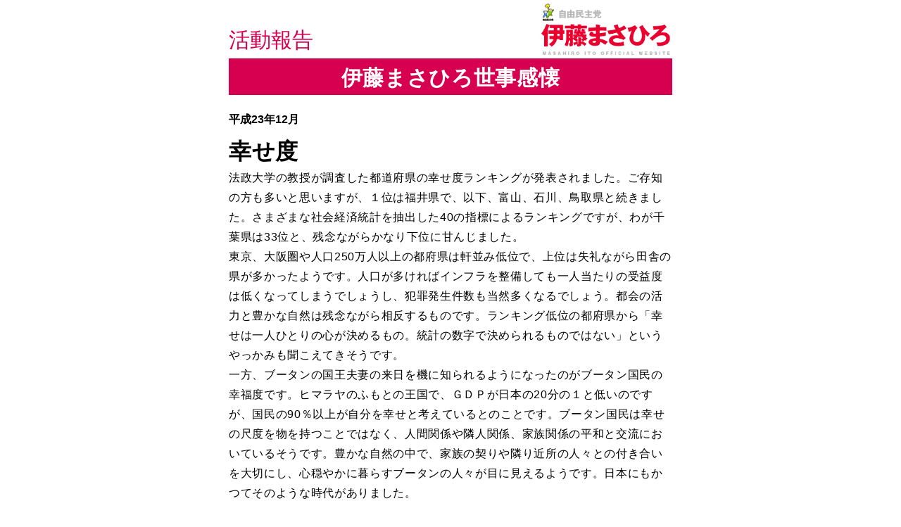

--- FILE ---
content_type: text/html; charset=UTF-8
request_url: https://www.ito-masahiro.jp/houkoku/2011/1112houkoku.php
body_size: 2510
content:
<!DOCTYPE html>
<html lang="ja">
<head>
<meta charset="utf-8">
<meta http-equiv="X-UA-Compatible" content="IE=edge">
<meta name="format-detection" content="telephone=no">
<meta name="viewport" content="width=device-width, initial-scale=1">
<title>平成23年12月 幸せ度｜ 活動報告 ｜ 伊藤まさひろ 公式ウェブサイト</title>
<meta name="description" content="平成23年12月 幸せ度｜ 活動報告 ｜ 千葉県議会議員 伊藤まさひろの活動報告ページです。">
<meta name="keywords" content="活動報告,伊藤まさひろ世事感懐">
<link rel="stylesheet" href="../../common.css">
<link rel="stylesheet" href="../../style.css"></head>
<body>

<!-- 共通ヘッダー -->
<header id="header" role="banner" class="flex inner4 bottom between"> <span class="houkoku_header_tit">活動報告</span> <img src="../../assets/images/common/img_logo_pc.png" alt="" class="switch w30"> </header>
<!-- // 共通ヘッダー -->

<div class="container">
  <div id="contents"> 
    <!-- コンテンツ-->
    <main id="main" role="main">
      <section>
        <div class="inner4 mb60">
          <h3 class="tit_common_1 tit_common_1_red tc">伊藤まさひろ世事感懐</h3>
          <time class="bold">平成23年12月</time>
          <h1 class="fs200 fs130_sp bold mt10">幸せ度</h1>
          <div class="houkoku_detail_text"> 

              
              <p>法政大学の教授が調査した都道府県の幸せ度ランキングが発表されました。ご存知の方も多いと思いますが、１位は福井県で、以下、富山、石川、鳥取県と続きました。さまざまな社会経済統計を抽出した40の指標によるランキングですが、わが千葉県は33位と、残念ながらかなり下位に甘んじました。</p>
              <p>東京、大阪圏や人口250万人以上の都府県は軒並み低位で、上位は失礼ながら田舎の県が多かったようです。人口が多ければインフラを整備しても一人当たりの受益度は低くなってしまうでしょうし、犯罪発生件数も当然多くなるでしょう。都会の活力と豊かな自然は残念ながら相反するものです。ランキング低位の都府県から「幸せは一人ひとりの心が決めるもの。統計の数字で決められるものではない」というやっかみも聞こえてきそうです。</p>
              <p>一方、ブータンの国王夫妻の来日を機に知られるようになったのがブータン国民の幸福度です。ヒマラヤのふもとの王国で、ＧＤＰが日本の20分の１と低いのですが、国民の90％以上が自分を幸せと考えているとのことです。ブータン国民は幸せの尺度を物を持つことではなく、人間関係や隣人関係、家族関係の平和と交流においているそうです。豊かな自然の中で、家族の契りや隣り近所の人々との付き合いを大切にし、心穏やかに暮らすブータンの人々が目に見えるようです。日本にもかつてそのような時代がありました。</p>
              <p>しかしながら、あまりにもブータン国民の幸福度が喧伝されることに一抹の不安も感じます。日本国内のインフラ整備が住民の期待に追いつけない実態から、目をそらさせるために利用されるのではと考えるのはうがち過ぎでしょうか。</p>
              <p>社会の仕組みが高度化した日本では、インフラの充実は人々が満足できる生活を送る上で欠かせないものなのです。ちなみに、都市部に住むブータン人の生活満足度は50％を切り、44.１％だったという調査もあります。住民が幸せに暮らしていると実感できるための基盤づくりに、政治家としてこれからも頑張りたいと思っています。</p>



            <!--↑本文--> 
            
          </div>
          <div class="houkoku_bottom"> <span class="btn_print"><a href="javascript:window.print();">印刷する</a></span> <span class="btn_close"><a href="javascript:window.close();">閉じる</a></span> </div>
        </div>
      </section>
    </main>
    <!-- // コンテンツ--> 
    
  </div>
</div>

<!-- 共通フッター -->
<footer id="footer" role="contentinfo" class="tc pb20">
  <div class="inner4 ">
    <p class="copyright">Copyright(C) 2019 Masahiro Ito.All Rights Reserved.</p>
  </div>
</footer>
<!-- 共通フッター --> 

<script src="../../assets/jquery/3.3.1/jquery.min.js"></script> 
<script src="../../assets/js/common.js"></script> 
<script src="../../assets/respond/1.4.2/respond.min.js"></script> 
<!--
<script type="text/javascript" src="//typesquare.com/3/tsst/script/ja/typesquare.js?HPQHOUpCqm0%3D&fadein=10" charset="utf-8"></script>
-->
</body>
</html>

--- FILE ---
content_type: text/css
request_url: https://www.ito-masahiro.jp/common.css
body_size: 1341
content:
@charset "utf-8";
/* all setting
++++++++++++++++++++++++*/

body {
	font-family:"ヒラギノ角ゴ Pro W3", "Hiragino Kaku Gothic Pro", 'メイリオ', 'Meiryo','游ゴシック', 'Yu Gothic', 'ＭＳ Ｐゴシック', sans-serif;
	min-width: 960px;
}
@media(max-width:767px){
body {
	-webkit-text-size-adjust: 100%; 
	width: 100%;
    overflow-x: hidden;
	min-width: inherit;
    margin: auto!important;
}
}
@media(min-width:767px){
.fade {
/*    display: none;*/
}

}
/* wrapper */
.container {
  max-width: 960px;
  padding: 0 15px;
  margin: 0 auto;
}

@media(min-width:768px){
.container {
  width: 100%;
}
}

@media(max-width: 991px){
.container {
  width: 100%;
    -webkit-box-sizing: border-box;
    -moz-box-sizing: border-box;
    box-sizing: border-box;
}
}


/* header
++++++++++++++++++++++++*/

#header {-webkit-box-sizing: border-box;
-moz-box-sizing: border-box;
box-sizing: border-box;
}

/* navi ナビゲーション */
.header_menu {
    height: 85px;
    margin-bottom: -3px;
}
.header_menu a {
    display: block;
    color: #d70050;
    text-align: center;
    border-bottom: 4px solid #d70050;
    height: 100%;
    margin-left: 1px;
    width: calc(25% - 1px)!important;
    font-family: Gothic MB101 Regular;
    transition: all 0.4s ease;
    margin-bottom: -2px;
    font-size: 16px;
}
.header_menu a:hover {
    color: #fff;
    background-color: #d70050;
}
.header_menu a.header_menu_4 {
    letter-spacing: -3px;
}
.header_menu a:before {
    margin: 10px auto;
}
.header_menu a.header_menu_1:before {
    background: url("assets/images/common/menu_icon_handshake_pc.png") 0 0 no-repeat;
    width: 37px;
    height: 32px;
    -webkit-background-size: contain;
    background-size: contain;
    content: "";
    display: block;
}
.header_menu a.header_menu_1:hover:before {
    background: url("assets/images/common/menu_icon_handshake_pc_on.png") 0 0 no-repeat;
}
.header_menu a.header_menu_2:before {
    background: url("assets/images/common/menu_icon__edit_pc.png") 0 0 no-repeat;
    width: 30px;
    height: 30px;
    -webkit-background-size: contain;
    background-size: contain;
    content: "";
    display: block;
}
.header_menu a.header_menu_2:hover:before {
    background: url("assets/images/common/menu_icon_edit_pc_on.png") 0 0 no-repeat;
}
.header_menu a.header_menu_3:before {
    background: url("assets/images/common/menu_icon_newspaper_pc.png") 0 0 no-repeat;
    width: 34px;
    height: 30px;
    -webkit-background-size: contain;
    background-size: contain;
    content: "";
    display: block;
}
.header_menu a.header_menu_3:hover:before {
    background: url("assets/images/common/menu_icon_newspaper_pc_on.png") 0 0 no-repeat;
}
.header_menu a.header_menu_4:before {
    background: url("assets/images/common/menu_icon_avatar_pc.png") 0 0 no-repeat;
    width: 29px;
    height: 33px;
    -webkit-background-size: contain;
    background-size: contain;
    content: "";
    display: block;
}
.header_menu a.header_menu_4:hover:before {
    background: url("assets/images/common/menu_icon_avatar_pc_on.png") 0 0 no-repeat;
}

@media(min-width:768px) {

.header_menu a.current {
    color: #fff;
    background-color: #d70050;
}
.header_menu a.header_menu_1.current:before {
    background: url("assets/images/common/menu_icon_handshake_pc_on.png") 0 0 no-repeat;
}
.header_menu a.header_menu_2.current:before {
    background: url("assets/images/common/menu_icon_edit_pc_on.png") 0 0 no-repeat;
}
.header_menu a.header_menu_3.current:before {
    background: url("assets/images/common/menu_icon_newspaper_pc_on.png") 0 0 no-repeat;
}
.header_menu a.header_menu_4.current:before {
    background: url("assets/images/common/menu_icon_avatar_pc_on.png") 0 0 no-repeat;
}

}

@media(max-width:767px) {
#header {
    height: 65px;
}
/* sns ヘッダーSNS */
.header_sns {
    -webkit-box-sizing: border-box;
    -moz-box-sizing: border-box;
    box-sizing: border-box;
}
.header_sns a img {
    width: 30px;
}
#sp_menu {
    height: 65px;
    width: 65px;
    background: #d70050;
    padding: 14px;
    text-align: center;
    -webkit-box-sizing: border-box;
    -moz-box-sizing: border-box;
    box-sizing: border-box;
    position: fixed;
    top: 0;
    z-index: 100;
    right: 0;
}
#sp_menu img {
    margin: auto;
    height: 30px;
    width: 30px;
}
#gnav {
    display: none;
    background: rgba(76,76,76,0.7);
    position: fixed;
    top: 65px;
    left: 0;
    height: 100vh;
    z-index: 100;
}
.header_menu {
    background: #d70050;
    height: auto;
    padding: 30px;
    -webkit-box-sizing: border-box;
    -moz-box-sizing: border-box;
    box-sizing: border-box;
}
.header_menu a {
    color: #fff;
    font-size: 24px;
    text-align: left;
    border-bottom: 4px solid #fff;
    height: auto;
    margin-left: auto;
    width: 100%!important;
    margin-bottom: 10px;
}
.header_menu a.header_menu_1:before {
    background: url("assets/images/common/menu_icon_handshake_sp.png") 0 0 no-repeat;
    width: 37px;
    height: 32px;
    -webkit-background-size: contain;
    background-size: contain;
    content: "";
    margin-left: 10px;
    margin-right: 10px;
    display: inline-block;
    vertical-align: middle;
}
.header_menu a.header_menu_2:before {
    background: url("assets/images/common/menu_icon_edit_sp.png") 0 0 no-repeat;
    width: 30px;
    height: 30px;
    -webkit-background-size: contain;
    background-size: contain;
    content: "";
    margin-left: 10px;
    margin-right: 10px;
    display: inline-block;
    vertical-align: middle;
}
.header_menu a.header_menu_3:before {
    background: url("assets/images/common/menu_icon_newspaper_sp.png") 0 0 no-repeat;
    width: 34px;
    height: 30px;
    -webkit-background-size: contain;
    background-size: contain;
    content: "";
    margin-left: 10px;
    margin-right: 10px;
    display: inline-block;
    vertical-align: middle;
}
.header_menu a.header_menu_4:before {
    background: url("assets/images/common/menu_icon_avatar_sp.png") 0 0 no-repeat;
    width: 29px;
    height: 33px;
    -webkit-background-size: contain;
    background-size: contain;
    margin-left: 10px;
    margin-right: 10px;
    content: "";
    display: inline-block;
    vertical-align: middle;
}
}



/*inner*/

.inner {
    width: 960px;
    max-width: 100%;
    margin: 0 auto;
}
.inner2 {
    width: 770px;
    max-width: 100%;
    margin: 0 auto;
}
.inner3 {
    width: 770px;
    max-width: 100%;
    margin: 0 auto;
}

.inner4 {
    width: 630px;
    max-width: 100%;
    margin: 5px auto;
}

@media(max-width: 991px) {
.inner,.inner2,.inner3,.inner4{
    width: 100%;
    max-width: 100%;
}
.inner4{
    padding:0 15px;
}
.container .inner4{
    padding:0 0;
}

}

--- FILE ---
content_type: text/css
request_url: https://www.ito-masahiro.jp/style.css
body_size: 10283
content:
@charset "utf-8";

/*
Theme Name: Original Theme
*/

/* Break Point
@media(max-width:767px){}
@media(max-width:991px){}
@media(max-width:1199px){}

@media(min-width:768px){}
@media(min-width:992px){}
@media(min-width:1200px){}
*/


/* reset
++++++++++++++++++++++++*/

body, h1, h2, h3, h4, h5, h6, h7,
div, p, dl, dt, dd, ol, ul, li, table, th, td, fieldset,
form, input[type="radio"], input[type="checkbox"] {
	margin: 0;
	padding: 0;
}
h1, h2, h3, h4, h5, h6, h7,
dt, dd, th, td, em, address, label {
	font-weight: normal;
	font-style: normal;
	font-size: inherit;
}
ol, ul {
	list-style-type: none;
}
table {
	border-collapse: collapse;
	border-spacing: 0;
}
input, select, textarea {
}
input[type="text"], textarea {
	-moz-box-sizing: border-box;
	-webkit-box-sizing: border-box;
	box-sizing: border-box;
}
img, input, select, textarea {
}

@media(max-width:767px){
button,
input[type="reset"],
input[type="submit"] {
	-webkit-appearance: none;
}
}

img, fieldset {
	border: 0;
}
img { 
	vertical-align: middle;
	max-width: 100%;
	height: auto;
	-webkit-backface-visibility: hidden;
}

h1, h2, h3, h4, h5, h6, h7,
p, dl, dt, dd, ol, ul, li, th, td {
  line-height: 1.5;
  letter-spacing: .5pt;
}
p, dl, dt, dd, ol, ul, li, th, td {
  line-height: 1.75;
}


/* common class
++++++++++++++++++++++++*/

/* font */
.fs50 { font-size: 50% !important; } .fs55 { font-size: 55% !important; } .fs60 { font-size: 60% !important; } .fs65 { font-size: 65% !important; } .fs70 { font-size: 70% !important; } .fs75 { font-size: 75% !important; } .fs80 { font-size: 80% !important; } .fs85 { font-size: 85% !important; } .fs90 { font-size: 90% !important; } .fs95 { font-size: 95% !important; } .fs100 { font-size: 100% !important; } .fs105 { font-size: 105% !important; } .fs110 { font-size: 110% !important; } .fs115 { font-size: 115% !important; } .fs120 { font-size: 120% !important; } .fs125 { font-size: 125% !important; } .fs130 { font-size: 130% !important; } .fs135 { font-size: 135% !important; } .fs140 { font-size: 140% !important; } .fs145 { font-size: 145% !important; } .fs150 { font-size: 150% !important; } .fs155 { font-size: 155% !important; } .fs160 { font-size: 160% !important; } .fs165 { font-size: 165% !important; } .fs170 { font-size: 170% !important; } .fs175 { font-size: 175% !important; } .fs180 { font-size: 180% !important; } .fs185 { font-size: 185% !important; } .fs190 { font-size: 190% !important; } .fs195 { font-size: 195% !important; } .fs200 { font-size: 200% !important; }
@media(max-width:767px){
.fs50_sp { font-size: 50% !important; } .fs55_sp { font-size: 55% !important; } .fs60_sp { font-size: 60% !important; } .fs65_sp { font-size: 65% !important; } .fs70_sp { font-size: 70% !important; } .fs75_sp { font-size: 75% !important; } .fs80_sp { font-size: 80% !important; } .fs85_sp { font-size: 85% !important; } .fs90_sp { font-size: 90% !important; } .fs95_sp { font-size: 95% !important; } .fs100_sp { font-size: 100% !important; } .fs105_sp { font-size: 105% !important; } .fs110_sp { font-size: 110% !important; } .fs115_sp { font-size: 115% !important; } .fs120_sp { font-size: 120% !important; } .fs125_sp { font-size: 125% !important; } .fs130_sp { font-size: 130% !important; } .fs135_sp { font-size: 135% !important; } .fs140_sp { font-size: 140% !important; } .fs145_sp { font-size: 145% !important; } .fs150_sp { font-size: 150% !important; } .fs155_sp { font-size: 155% !important; } .fs160_sp { font-size: 160% !important; } .fs165_sp { font-size: 165% !important; } .fs170_sp { font-size: 170% !important; } .fs175_sp { font-size: 175% !important; } .fs180_sp { font-size: 180% !important; } .fs185_sp { font-size: 185% !important; } .fs190_sp { font-size: 190% !important; } .fs195_sp { font-size: 195% !important; } .fs200_sp { font-size: 200% !important; }
}
@media(max-width:991px){
.fs50_tb { font-size: 50% !important; } .fs55_tb { font-size: 55% !important; } .fs60_tb { font-size: 60% !important; } .fs65_tb { font-size: 65% !important; } .fs70_tb { font-size: 70% !important; } .fs75_tb { font-size: 75% !important; } .fs80_tb { font-size: 80% !important; } .fs85_tb { font-size: 85% !important; } .fs90_tb { font-size: 90% !important; } .fs95_tb { font-size: 95% !important; } .fs100_tb { font-size: 100% !important; } .fs105_tb { font-size: 105% !important; } .fs110_tb { font-size: 110% !important; } .fs115_tb { font-size: 115% !important; } .fs120_tb { font-size: 120% !important; } .fs125_tb { font-size: 125% !important; } .fs130_tb { font-size: 130% !important; } .fs135_tb { font-size: 135% !important; } .fs140_tb { font-size: 140% !important; } .fs145_tb { font-size: 145% !important; } .fs150_tb { font-size: 150% !important; } .fs155_tb { font-size: 155% !important; } .fs160_tb { font-size: 160% !important; } .fs165_tb { font-size: 165% !important; } .fs170_tb { font-size: 170% !important; } .fs175_tb { font-size: 175% !important; } .fs180_tb { font-size: 180% !important; } .fs185_tb { font-size: 185% !important; } .fs190_tb { font-size: 190% !important; } .fs195_tb { font-size: 195% !important; } .fs200_tb { font-size: 200% !important; }
}
.bold { font-weight: bold; }
.underline { text-decoration: underline; }

/* margin & padding */
.pt0 { padding-top: 0 !important; }.pl0 { padding-left: 0 !important; }.pr0 { padding-right: 0 !important; }.pb0 { padding-bottom: 0 !important; }.pt5 { padding-top: 5px !important; }.pl5 { padding-left: 5px !important; }.pr5 { padding-right: 5px !important; }.pb5 { padding-bottom: 5px !important; }.pt10 { padding-top: 10px !important; }.pl10 { padding-left: 10px !important; }.pr10 { padding-right: 10px !important; }.pb10 { padding-bottom: 10px !important; }.pt15 { padding-top: 15px !important; }.pl15 { padding-left: 15px !important; }.pr15 { padding-right: 15px !important; }.pb15 { padding-bottom: 15px !important; }.pt20 { padding-top: 20px !important; }.pl20 { padding-left: 20px !important; }.pr20 { padding-right: 20px !important; }.pb20 { padding-bottom: 20px !important; }.pt25 { padding-top: 25px !important; }.pl25 { padding-left: 25px !important; }.pr25 { padding-right: 25px !important; }.pb25 { padding-bottom: 25px !important; }.pt30 { padding-top: 30px !important; }.pl30 { padding-left: 30px !important; }.pr30 { padding-right: 30px !important; }.pb30 { padding-bottom: 30px !important; }.pt35 { padding-top: 35px !important; }.pl35 { padding-left: 35px !important; }.pr35 { padding-right: 35px !important; }.pb35 { padding-bottom: 35px !important; }.pt40 { padding-top: 40px !important; }.pl40 { padding-left: 40px !important; }.pr40 { padding-right: 40px !important; }.pb40 { padding-bottom: 40px !important; }.pt45 { padding-top: 45px !important; }.pl45 { padding-left: 45px !important; }.pr45 { padding-right: 45px !important; }.pb45 { padding-bottom: 45px !important; }.pt50 { padding-top: 50px !important; }.pl50 { padding-left: 50px !important; }.pr50 { padding-right: 50px !important; }.pb50 { padding-bottom: 50px !important; }.pt55 { padding-top: 55px !important; }.pl55 { padding-left: 55px !important; }.pr55 { padding-right: 55px !important; }.pb55 { padding-bottom: 55px !important; }.pt60 { padding-top: 60px !important; }.pl60 { padding-left: 60px !important; }.pr60 { padding-right: 60px !important; }.pb60 { padding-bottom: 60px !important; }.pt65 { padding-top: 65px !important; }.pl65 { padding-left: 65px !important; }.pr65 { padding-right: 65px !important; }.pb65 { padding-bottom: 65px !important; }.pt70 { padding-top: 70px !important; }.pl70 { padding-left: 70px !important; }.pr70 { padding-right: 70px !important; }.pb70 { padding-bottom: 70px !important; }.pt75 { padding-top: 75px !important; }.pl75 { padding-left: 75px !important; }.pr75 { padding-right: 75px !important; }.pb75 { padding-bottom: 75px !important; }.pt80 { padding-top: 80px !important; }.pl80 { padding-left: 80px !important; }.pr80 { padding-right: 80px !important; }.pb80 { padding-bottom: 80px !important; }.pt85 { padding-top: 85px !important; }.pl85 { padding-left: 85px !important; }.pr85 { padding-right: 85px !important; }.pb85 { padding-bottom: 85px !important; }.pt90 { padding-top: 90px !important; }.pl90 { padding-left: 90px !important; }.pr90 { padding-right: 90px !important; }.pb90 { padding-bottom: 90px !important; }.pt95 { padding-top: 95px !important; }.pl95 { padding-left: 95px !important; }.pr95 { padding-right: 95px !important; }.pb95 { padding-bottom: 95px !important; }.pt100 { padding-top: 100px !important; }.pl100 { padding-left: 100px !important; }.pr100 { padding-right: 100px !important; }.pb100 { padding-bottom: 100px !important; }

.mt0 { margin-top: 0 !important; }.ml0 { margin-left: 0 !important; }.mr0 { margin-right: 0 !important; }.mb0 { margin-bottom: 0 !important; }.mt5 { margin-top: 5px !important; }.ml5 { margin-left: 5px !important; }.mr5 { margin-right: 5px !important; }.mb5 { margin-bottom: 5px !important; }.mt10 { margin-top: 10px !important; }.ml10 { margin-left: 10px !important; }.mr10 { margin-right: 10px !important; }.mb10 { margin-bottom: 10px !important; }.mt15 { margin-top: 15px !important; }.ml15 { margin-left: 15px !important; }.mr15 { margin-right: 15px !important; }.mb15 { margin-bottom: 15px !important; }.mt20 { margin-top: 20px !important; }.ml20 { margin-left: 20px !important; }.mr20 { margin-right: 20px !important; }.mb20 { margin-bottom: 20px !important; }.mt25 { margin-top: 25px !important; }.ml25 { margin-left: 25px !important; }.mr25 { margin-right: 25px !important; }.mb25 { margin-bottom: 25px !important; }.mt30 { margin-top: 30px !important; }.ml30 { margin-left: 30px !important; }.mr30 { margin-right: 30px !important; }.mb30 { margin-bottom: 30px !important; }.mt35 { margin-top: 35px !important; }.ml35 { margin-left: 35px !important; }.mr35 { margin-right: 35px !important; }.mb35 { margin-bottom: 35px !important; }.mt40 { margin-top: 40px !important; }.ml40 { margin-left: 40px !important; }.mr40 { margin-right: 40px !important; }.mb40 { margin-bottom: 40px !important; }.mt45 { margin-top: 45px !important; }.ml45 { margin-left: 45px !important; }.mr45 { margin-right: 45px !important; }.mb45 { margin-bottom: 45px !important; }.mt50 { margin-top: 50px !important; }.ml50 { margin-left: 50px !important; }.mr50 { margin-right: 50px !important; }.mb50 { margin-bottom: 50px !important; }.mt55 { margin-top: 55px !important; }.ml55 { margin-left: 55px !important; }.mr55 { margin-right: 55px !important; }.mb55 { margin-bottom: 55px !important; }.mt60 { margin-top: 60px !important; }.ml60 { margin-left: 60px !important; }.mr60 { margin-right: 60px !important; }.mb60 { margin-bottom: 60px !important; }.mt65 { margin-top: 65px !important; }.ml65 { margin-left: 65px !important; }.mr65 { margin-right: 65px !important; }.mb65 { margin-bottom: 65px !important; }.mt70 { margin-top: 70px !important; }.ml70 { margin-left: 70px !important; }.mr70 { margin-right: 70px !important; }.mb70 { margin-bottom: 70px !important; }.mt75 { margin-top: 75px !important; }.ml75 { margin-left: 75px !important; }.mr75 { margin-right: 75px !important; }.mb75 { margin-bottom: 75px !important; }.mt80 { margin-top: 80px !important; }.ml80 { margin-left: 80px !important; }.mr80 { margin-right: 80px !important; }.mb80 { margin-bottom: 80px !important; }.mt85 { margin-top: 85px !important; }.ml85 { margin-left: 85px !important; }.mr85 { margin-right: 85px !important; }.mb85 { margin-bottom: 85px !important; }.mt90 { margin-top: 90px !important; }.ml90 { margin-left: 90px !important; }.mr90 { margin-right: 90px !important; }.mb90 { margin-bottom: 90px !important; }.mt95 { margin-top: 95px !important; }.ml95 { margin-left: 95px !important; }.mr95 { margin-right: 95px !important; }.mb95 { margin-bottom: 95px !important; }.mt100 { margin-top: 100px !important; }.ml100 { margin-left: 100px !important; }.mr100 { margin-right: 100px !important; }.mb100 { margin-bottom: 100px !important; }

@media(max-width:767px){
.pt0_sp { padding-top: 0 !important; } .pl0_sp { padding-left: 0 !important; } .pr0_sp { padding-right: 0 !important; } .pb0_sp { padding-bottom: 0 !important; }.pt5_sp { padding-top: 5px !important; }.pl5_sp { padding-left: 5px !important; }.pr5_sp { padding-right: 5px !important; }.pb5_sp { padding-bottom: 5px !important; } .pt10_sp { padding-top: 10px !important; } .pl10_sp { padding-left: 10px !important; } .pr10_sp { padding-right: 10px !important; } .pb10_sp { padding-bottom: 10px !important; } .pt15_sp { padding-top: 15px !important; } .pl15_sp { padding-left: 15px !important; } .pr15_sp { padding-right: 15px !important; } .pb15_sp { padding-bottom: 15px !important; } .pt20_sp { padding-top: 20px !important; } .pl20_sp { padding-left: 20px !important; } .pr20_sp { padding-right: 20px !important; } .pb20_sp { padding-bottom: 20px !important; } .pt25_sp { padding-top: 25px !important; } .pl25_sp { padding-left: 25px !important; } .pr25_sp { padding-right: 25px !important; } .pb25_sp { padding-bottom: 25px !important; } .pt30_sp { padding-top: 30px !important; } .pl30_sp { padding-left: 30px !important; } .pr30_sp { padding-right: 30px !important; } .pb30_sp { padding-bottom: 30px !important; } .pt35_sp { padding-top: 35px !important; } .pl35_sp { padding-left: 35px !important; } .pr35_sp { padding-right: 35px !important; } .pb35_sp { padding-bottom: 35px !important; } .pt40_sp { padding-top: 40px !important; } .pl40_sp { padding-left: 40px !important; } .pr40_sp { padding-right: 40px !important; } .pb40_sp { padding-bottom: 40px !important; } .pt45_sp { padding-top: 45px !important; } .pl45_sp { padding-left: 45px !important; } .pr45_sp { padding-right: 45px !important; } .pb45_sp { padding-bottom: 45px !important; } .pt50_sp { padding-top: 50px !important; } .pl50_sp { padding-left: 50px !important; } .pr50_sp { padding-right: 50px !important; } .pb50_sp { padding-bottom: 50px !important; } .pt55_sp { padding-top: 55px !important; } .pl55_sp { padding-left: 55px !important; } .pr55_sp { padding-right: 55px !important; } .pb55_sp { padding-bottom: 55px !important; } .pt60_sp { padding-top: 60px !important; } .pl60_sp { padding-left: 60px !important; } .pr60_sp { padding-right: 60px !important; } .pb60_sp { padding-bottom: 60px !important; } .pt65_sp { padding-top: 65px !important; } .pl65_sp { padding-left: 65px !important; } .pr65_sp { padding-right: 65px !important; } .pb65_sp { padding-bottom: 65px !important; }.pt70_sp { padding-top: 70px !important; } .pl70_sp { padding-left: 70px !important; } .pr70_sp { padding-right: 70px !important; } .pb70_sp { padding-bottom: 70px !important; } .pt75_sp { padding-top: 75px !important; } .pl75_sp { padding-left: 75px !important; } .pr75_sp { padding-right: 75px !important; } .pb75_sp { padding-bottom: 75px !important; } .pt80_sp { padding-top: 80px !important; } .pl80_sp { padding-left: 80px !important; } .pr80_sp { padding-right: 80px !important; } .pb80_sp { padding-bottom: 80px !important; } .pt85_sp { padding-top: 85px !important; } .pl85_sp { padding-left: 85px !important; } .pr85_sp { padding-right: 85px !important; } .pb85_sp { padding-bottom: 85px !important; } .pt90_sp { padding-top: 90px !important; } .pl90_sp { padding-left: 90px !important; } .pr90_sp { padding-right: 90px !important; } .pb90_sp { padding-bottom: 90px !important; } .pt95_sp { padding-top: 95px !important; } .pl95_sp { padding-left: 95px !important; } .pr95_sp { padding-right: 95px !important; } .pb95_sp { padding-bottom: 95px !important; } .pt100_sp { padding-top: 100px !important; } .pl100_sp { padding-left: 100px !important; } .pr100_sp { padding-right: 100px !important; } .pb100_sp { padding-bottom: 100px !important; } 

.mt0_sp { margin-top: 0 !important; } .ml0_sp { margin-left: 0 !important; } .mr0_sp { margin-right: 0 !important; } .mb0_sp { margin-bottom: 0 !important; } .mt5_sp { margin-top: 5px !important; }.ml5_sp { margin-left: 5px !important; }.mr5_sp { margin-right: 5px !important; }.mb5_sp { margin-bottom: 5px !important; } .mt10_sp { margin-top: 10px !important; } .ml10_sp { margin-left: 10px !important; } .mr10_sp { margin-right: 10px !important; } .mb10_sp { margin-bottom: 10px !important; } .mt15_sp { margin-top: 15px !important; } .ml15_sp { margin-left: 15px !important; } .mr15_sp { margin-right: 15px !important; } .mb15_sp { margin-bottom: 15px !important; } .mt20_sp { margin-top: 20px !important; } .ml20_sp { margin-left: 20px !important; } .mr20_sp { margin-right: 20px !important; } .mb20_sp { margin-bottom: 20px !important; } .mt25_sp { margin-top: 25px !important; } .ml25_sp { margin-left: 25px !important; } .mr25_sp { margin-right: 25px !important; } .mb25_sp { margin-bottom: 25px !important; } .mt30_sp { margin-top: 30px !important; } .ml30_sp { margin-left: 30px !important; } .mr30_sp { margin-right: 30px !important; } .mb30_sp { margin-bottom: 30px !important; } .mt35_sp { margin-top: 35px !important; } .ml35_sp { margin-left: 35px !important; } .mr35_sp { margin-right: 35px !important; } .mb35_sp { margin-bottom: 35px !important; } .mt40_sp { margin-top: 40px !important; } .ml40_sp { margin-left: 40px !important; } .mr40_sp { margin-right: 40px !important; } .mb40_sp { margin-bottom: 40px !important; } .mt45_sp { margin-top: 45px !important; } .ml45_sp { margin-left: 45px !important; } .mr45_sp { margin-right: 45px !important; } .mb45_sp { margin-bottom: 45px !important; } .mt50_sp { margin-top: 50px !important; } .ml50_sp { margin-left: 50px !important; } .mr50_sp { margin-right: 50px !important; } .mb50_sp { margin-bottom: 50px !important; } .mt55_sp { margin-top: 55px !important; } .ml55_sp { margin-left: 55px !important; } .mr55_sp { margin-right: 55px !important; } .mb55_sp { margin-bottom: 55px !important; } .mt60_sp { margin-top: 60px !important; } .ml60_sp { margin-left: 60px !important; } .mr60_sp { margin-right: 60px !important; } .mb60_sp { margin-bottom: 60px !important; } .mt65_sp { margin-top: 65px !important; } .ml65_sp { margin-left: 65px !important; } .mr65_sp { margin-right: 65px !important; } .mb65_sp { margin-bottom: 65px !important; }.mt70_sp { margin-top: 70px !important; } .ml70_sp { margin-left: 70px !important; } .mr70_sp { margin-right: 70px !important; } .mb70_sp { margin-bottom: 70px !important; } .mt75_sp { margin-top: 75px !important; } .ml75_sp { margin-left: 75px !important; } .mr75_sp { margin-right: 75px !important; } .mb75_sp { margin-bottom: 75px !important; } .mt80_sp { margin-top: 80px !important; } .ml80_sp { margin-left: 80px !important; } .mr80_sp { margin-right: 80px !important; } .mb80_sp { margin-bottom: 80px !important; } .mt85_sp { margin-top: 85px !important; } .ml85_sp { margin-left: 85px !important; } .mr85_sp { margin-right: 85px !important; } .mb85_sp { margin-bottom: 85px !important; } .mt90_sp { margin-top: 90px !important; } .ml90_sp { margin-left: 90px !important; } .mr90_sp { margin-right: 90px !important; } .mb90_sp { margin-bottom: 90px !important; } .mt95_sp { margin-top: 95px !important; } .ml95_sp { margin-left: 95px !important; } .mr95_sp { margin-right: 95px !important; } .mb95_sp { margin-bottom: 95px !important; } .mt100_sp { margin-top: 100px !important; } .ml100_sp { margin-left: 100px !important; } .mr100_sp { margin-right: 100px !important; } .mb100_sp { margin-bottom: 100px !important; }
}
@media(max-width:991px){
.pt0_tb { padding-top: 0 !important; } .pl0_tb { padding-left: 0 !important; } .pr0_tb { padding-right: 0 !important; } .pb0_tb { padding-bottom: 0 !important; }.pt5_tb { padding-top: 5px !important; }.pl5_tb { padding-left: 5px !important; }.pr5_tb { padding-right: 5px !important; }.pb5_tb { padding-bottom: 5px !important; } .pt10_tb { padding-top: 10px !important; } .pl10_tb { padding-left: 10px !important; } .pr10_tb { padding-right: 10px !important; } .pb10_tb { padding-bottom: 10px !important; } .pt15_tb { padding-top: 15px !important; } .pl15_tb { padding-left: 15px !important; } .pr15_tb { padding-right: 15px !important; } .pb15_tb { padding-bottom: 15px !important; } .pt20_tb { padding-top: 20px !important; } .pl20_tb { padding-left: 20px !important; } .pr20_tb { padding-right: 20px !important; } .pb20_tb { padding-bottom: 20px !important; } .pt25_tb { padding-top: 25px !important; } .pl25_tb { padding-left: 25px !important; } .pr25_tb { padding-right: 25px !important; } .pb25_tb { padding-bottom: 25px !important; } .pt30_tb { padding-top: 30px !important; } .pl30_tb { padding-left: 30px !important; } .pr30_tb { padding-right: 30px !important; } .pb30_tb { padding-bottom: 30px !important; } .pt35_tb { padding-top: 35px !important; } .pl35_tb { padding-left: 35px !important; } .pr35_tb { padding-right: 35px !important; } .pb35_tb { padding-bottom: 35px !important; } .pt40_tb { padding-top: 40px !important; } .pl40_tb { padding-left: 40px !important; } .pr40_tb { padding-right: 40px !important; } .pb40_tb { padding-bottom: 40px !important; } .pt45_tb { padding-top: 45px !important; } .pl45_tb { padding-left: 45px !important; } .pr45_tb { padding-right: 45px !important; } .pb45_tb { padding-bottom: 45px !important; } .pt50_tb { padding-top: 50px !important; } .pl50_tb { padding-left: 50px !important; } .pr50_tb { padding-right: 50px !important; } .pb50_tb { padding-bottom: 50px !important; } .pt55_tb { padding-top: 55px !important; } .pl55_tb { padding-left: 55px !important; } .pr55_tb { padding-right: 55px !important; } .pb55_tb { padding-bottom: 55px !important; } .pt60_tb { padding-top: 60px !important; } .pl60_tb { padding-left: 60px !important; } .pr60_tb { padding-right: 60px !important; } .pb60_tb { padding-bottom: 60px !important; } .pt65_tb { padding-top: 65px !important; } .pl65_tb { padding-left: 65px !important; } .pr65_tb { padding-right: 65px !important; } .pb65_tb { padding-bottom: 65px !important; }.pt70_tb { padding-top: 70px !important; } .pl70_tb { padding-left: 70px !important; } .pr70_tb { padding-right: 70px !important; } .pb70_tb { padding-bottom: 70px !important; } .pt75_tb { padding-top: 75px !important; } .pl75_tb { padding-left: 75px !important; } .pr75_tb { padding-right: 75px !important; } .pb75_tb { padding-bottom: 75px !important; } .pt80_tb { padding-top: 80px !important; } .pl80_tb { padding-left: 80px !important; } .pr80_tb { padding-right: 80px !important; } .pb80_tb { padding-bottom: 80px !important; } .pt85_tb { padding-top: 85px !important; } .pl85_tb { padding-left: 85px !important; } .pr85_tb { padding-right: 85px !important; } .pb85_tb { padding-bottom: 85px !important; } .pt90_tb { padding-top: 90px !important; } .pl90_tb { padding-left: 90px !important; } .pr90_tb { padding-right: 90px !important; } .pb90_tb { padding-bottom: 90px !important; } .pt95_tb { padding-top: 95px !important; } .pl95_tb { padding-left: 95px !important; } .pr95_tb { padding-right: 95px !important; } .pb95_tb { padding-bottom: 95px !important; } .pt100_tb { padding-top: 100px !important; } .pl100_tb { padding-left: 100px !important; } .pr100_tb { padding-right: 100px !important; } .pb100_tb { padding-bottom: 100px !important; }

.mt0_tb { margin-top: 0 !important; } .ml0_tb { margin-left: 0 !important; } .mr0_tb { margin-right: 0 !important; } .mb0_tb { margin-bottom: 0 !important; }.mt5_tb { margin-top: 5px !important; }.ml5_tb { margin-left: 5px !important; }.mr5_tb { margin-right: 5px !important; }.mb5_tb { margin-bottom: 5px !important; } .mt10_tb { margin-top: 10px !important; } .ml10_tb { margin-left: 10px !important; } .mr10_tb { margin-right: 10px !important; } .mb10_tb { margin-bottom: 10px !important; } .mt15_tb { margin-top: 15px !important; } .ml15_tb { margin-left: 15px !important; } .mr15_tb { margin-right: 15px !important; } .mb15_tb { margin-bottom: 15px !important; } .mt20_tb { margin-top: 20px !important; } .ml20_tb { margin-left: 20px !important; } .mr20_tb { margin-right: 20px !important; } .mb20_tb { margin-bottom: 20px !important; } .mt25_tb { margin-top: 25px !important; } .ml25_tb { margin-left: 25px !important; } .mr25_tb { margin-right: 25px !important; } .mb25_tb { margin-bottom: 25px !important; } .mt30_tb { margin-top: 30px !important; } .ml30_tb { margin-left: 30px !important; } .mr30_tb { margin-right: 30px !important; } .mb30_tb { margin-bottom: 30px !important; } .mt35_tb { margin-top: 35px !important; } .ml35_tb { margin-left: 35px !important; } .mr35_tb { margin-right: 35px !important; } .mb35_tb { margin-bottom: 35px !important; } .mt40_tb { margin-top: 40px !important; } .ml40_tb { margin-left: 40px !important; } .mr40_tb { margin-right: 40px !important; } .mb40_tb { margin-bottom: 40px !important; } .mt45_tb { margin-top: 45px !important; } .ml45_tb { margin-left: 45px !important; } .mr45_tb { margin-right: 45px !important; } .mb45_tb { margin-bottom: 45px !important; } .mt50_tb { margin-top: 50px !important; } .ml50_tb { margin-left: 50px !important; } .mr50_tb { margin-right: 50px !important; } .mb50_tb { margin-bottom: 50px !important; } .mt55_tb { margin-top: 55px !important; } .ml55_tb { margin-left: 55px !important; } .mr55_tb { margin-right: 55px !important; } .mb55_tb { margin-bottom: 55px !important; } .mt60_tb { margin-top: 60px !important; } .ml60_tb { margin-left: 60px !important; } .mr60_tb { margin-right: 60px !important; } .mb60_tb { margin-bottom: 60px !important; } .mt65_tb { margin-top: 65px !important; } .ml65_tb { margin-left: 65px !important; } .mr65_tb { margin-right: 65px !important; } .mb65_tb { margin-bottom: 65px !important; }.mt70_tb { margin-top: 70px !important; } .ml70_tb { margin-left: 70px !important; } .mr70_tb { margin-right: 70px !important; } .mb70_tb { margin-bottom: 70px !important; } .mt75_tb { margin-top: 75px !important; } .ml75_tb { margin-left: 75px !important; } .mr75_tb { margin-right: 75px !important; } .mb75_tb { margin-bottom: 75px !important; } .mt80_tb { margin-top: 80px !important; } .ml80_tb { margin-left: 80px !important; } .mr80_tb { margin-right: 80px !important; } .mb80_tb { margin-bottom: 80px !important; } .mt85_tb { margin-top: 85px !important; } .ml85_tb { margin-left: 85px !important; } .mr85_tb { margin-right: 85px !important; } .mb85_tb { margin-bottom: 85px !important; } .mt90_tb { margin-top: 90px !important; } .ml90_tb { margin-left: 90px !important; } .mr90_tb { margin-right: 90px !important; } .mb90_tb { margin-bottom: 90px !important; } .mt95_tb { margin-top: 95px !important; } .ml95_tb { margin-left: 95px !important; } .mr95_tb { margin-right: 95px !important; } .mb95_tb { margin-bottom: 95px !important; } .mt100_tb { margin-top: 100px !important; } .ml100_tb { margin-left: 100px !important; } .mr100_tb { margin-right: 100px !important; } .mb100_tb { margin-bottom: 100px !important; } 
}

/* width */
.w5 { width: 5% !important; } .w10 { width: 10% !important; } .w15 { width: 15% !important; } .w20 { width: 20% !important; } .w25 { width: 25% !important; } .w30 { width: 30% !important; } .w35 { width: 35% !important; } .w40 { width: 40% !important; } .w45 { width: 45% !important; } .w50 { width: 50% !important; } .w55 { width: 55% !important; } .w60 { width: 60% !important; } .w65 { width: 65% !important; } .w70 { width: 70% !important; } .w75 { width: 75% !important; } .w80 { width: 80% !important; } .w85 { width: 85% !important; } .w90 { width: 90% !important; } .w95 { width: 95% !important; } .w100 { width: 100% !important; }
@media(max-width:767px){
.w5_sp { width: 5% !important; } .w10_sp { width: 10% !important; } .w15_sp { width: 15% !important; } .w20_sp { width: 20% !important; } .w25_sp { width: 25% !important; } .w30_sp { width: 30% !important; } .w35_sp { width: 35% !important; } .w40_sp { width: 40% !important; } .w45_sp { width: 45% !important; } .w50_sp { width: 50% !important; } .w55_sp { width: 55% !important; } .w60_sp { width: 60% !important; } .w65_sp { width: 65% !important; } .w70_sp { width: 70% !important; } .w75_sp { width: 75% !important; } .w80_sp { width: 80% !important; } .w85_sp { width: 85% !important; } .w90_sp { width: 90% !important; } .w95_sp { width: 95% !important; } .w100_sp { width: 100% !important; }
}
@media(max-width:991px){
.w5_tb { width: 5% !important; } .w10_tb { width: 10% !important; } .w15_tb { width: 15% !important; } .w20_tb { width: 20% !important; } .w25_tb { width: 25% !important; } .w30_tb { width: 30% !important; } .w35_tb { width: 35% !important; } .w40_tb { width: 40% !important; } .w45_tb { width: 45% !important; } .w50_tb { width: 50% !important; } .w55_tb { width: 55% !important; } .w60_tb { width: 60% !important; } .w65_tb { width: 65% !important; } .w70_tb { width: 70% !important; } .w75_tb { width: 75% !important; } .w80_tb { width: 80% !important; } .w85_tb { width: 85% !important; } .w90_tb { width: 90% !important; } .w95_tb { width: 95% !important; } .w100_tb { width: 100% !important; }
}

/* layout */
.tc { text-align: center; }
.tl { text-align: left; }
.tr { text-align: right; }
.hide { display: none !important; }
.block { display: block !important; }
.inline_block { display: inline-block !important; }
.inline { display: inline !important; }
.table { display: table; width: 100%; margin: 0; }
.table.fixed { table-layout: fixed; }
.table > * { display: table-cell; }
.no_table > * { display: block; }
.table.vt > * { vertical-align: top; }
.table.vm > * { vertical-align: middle; }
.table.vb > * { vertical-align: bottom; }
.rowline { letter-spacing: -.4em; }
.rowline > * { display: inline-block; }
.rowline.vt > * { vertical-align: top; }
.rowline.vm > * { vertical-align: middle; }
.rowline.vb > * { vertical-align: bottom; }
.flex { display: -ms-flexbox; display: flex; }
.flex.between { -ms-flex-pack: justify; justify-content: space-between; }
.flex.left { -ms-flex-pack: start; justify-content: flex-start; }
.flex.right { -ms-flex-pack: end; justify-content: flex-end; }
.flex.center { -ms-flex-pack: center; justify-content: center; }
.flex.top { -ms-flex-align: start; align-items: flex-start; }
.flex.bottom { -ms-flex-align: end; align-items: flex-end; }
.flex.middle { -ms-flex-align: center; align-items: center; }
.flex.wrap { -ms-flex-wrap: wrap; flex-wrap: wrap; }
.flex.nowrap { -ms-flex-wrap: nowrap; flex-wrap: nowrap; }
.flex[class*='col'] { -ms-flex-wrap: wrap; flex-wrap: wrap; }
.flex.col1 > * { width: 100%; } .flex.col2 > * { width: 50%; } .flex.col3 > * { width: 33.333333%; } .flex.col4 > * { width: 25%; } .flex.col5 > * { width: 20%; } .flex.col6 > * { width: 16.666666%; } .flex.col7 > * { width: 14.285714%; } .flex.col8 > * { width: 12.5%; } .flex.col9 > * { width: 11.111111%; } .flex.col10 > * { width: 10%; } .flex.col11 > * { width: 9.090909%; } .flex.col12 > * { width: 8.333333%; }
.flex.vt > * { display: -ms-flexbox; display: flex; -ms-flex-align: start; align-items: flex-start; }
.flex.vt > * > * { width: 100%; }
.flex.vm > * { display: -ms-flexbox; display: flex; -ms-flex-align: center; align-items: center; }
.flex.vm > * > * { width: 100%; }
.flex.vb > * { display: -ms-flexbox; display: flex; -ms-flex-align: end; align-items: flex-end; }
.flex.vb > * > * { width: 100%; }
.flex.tc > * { text-align: center; }
.flex.tl > * { text-align: left; }
.flex.tr > * { text-align: right; }

@media(max-width:991px){
.tc_tb { text-align: center; }
.tl_tb { text-align: left; }
.tr_tb { text-align: right; }
.hide_tb { display: none !important; }
.block_tb { display: block !important; }
.inline_block_tb { display: inline-block !important; }
.inline_tb { display: inline !important; }
.table_tb { display: table; width: 100%; margin: 0; }
.table_tb.fixed_tb { table-layout: fixed; }
.table_tb > * { display: table-cell; }
.no_table_tb > * { display: block; }
.table.vt_tb > *, .table_tb.vt_tb > * { vertical-align: top; }
.table.vm_tb > *, .table_tb.vm_tb > * { vertical-align: middle; }
.table.vb_tb > *, .table_tb.vb_tb > * { vertical-align: bottom; }
.rowline_tb { letter-spacing: -.4em; }
.rowline_tb > * { display: inline-block; }
.no_rowline_tb > * { display: block; }
.rowline.vt_tb > *, .rowline_tb.vt_tb > * { vertical-align: top; }
.rowline.vm_tb > *, .rowline_tb.vm_tb > * { vertical-align: middle; }
.rowline.vb_tb > *, .rowline_tb.vb_tb > * { vertical-align: bottom; }
.flex_tb { display: -ms-flexbox; display: flex; }
.flex.between_tb, .flex_tb.between_tb { -ms-flex-pack: justify; justify-content: space-between; }
.flex.left_tb, .flex_tb.left_tb { -ms-flex-pack: start; justify-content: flex-start; }
.flex.right_tb, .flex_tb.right_tb { -ms-flex-pack: end; justify-content: flex-end; }
.flex.center_tb, .flex_tb.center_tb { -ms-flex-pack: center; justify-content: center; }
.flex.top_tb, .flex_tb.top_tb { -ms-flex-align: start; align-items: flex-start; }
.flex.bottom_tb, .flex_tb.bottom_tb { -ms-flex-align: end; align-items: flex-end; }
.flex.middle_tb, .flex_tb.middle_tb { -ms-flex-align: center; align-items: center; }
.flex.wrap_tb, .flex_tb.wrap_tb { -ms-flex-wrap: wrap; flex-wrap: wrap; }
.flex.nowrap_tb, .flex_tb.nowrap_tb { -ms-flex-wrap: nowrap; flex-wrap: nowrap; }
.flex_tb[class*='col'] { -ms-flex-wrap: wrap; flex-wrap: wrap; }
.flex.col1_tb > *, .flex_tb.col1_tb > * { width: 100%; }
.flex.col2_tb > *, .flex_tb.col2_tb > * { width: 50%; }
.flex.col3_tb > *, .flex_tb.col3_tb > * { width: 33.333333%; }
.flex.col4_tb > *, .flex_tb.col4_tb > * { width: 25%; }
.flex.col5_tb > *, .flex_tb.col5_tb > * { width: 20%; }
.flex.col6_tb > *, .flex_tb.col6_tb > * { width: 16.666666%; }
.flex.col7_tb > *, .flex_tb.col7_tb > * { width: 14.285714%; }
.flex.col8_tb > *, .flex_tb.col8_tb > * { width: 12.5%; }
.flex.col9_tb > *, .flex_tb.col9_tb > * { width: 11.111111%; }
.flex.col10_tb > *, .flex_tb.col10_tb > * { width: 10%; }
.flex.col11_tb > *, .flex_tb.col11_tb > * { width: 9.090909%; }
.flex.col12_tb > *, .flex_tb.col12_tb > * { width: 8.333333%; }
.flex.vt_tb > *, .flex_tb.vt_tb > * { display: -ms-flexbox; display: flex; -ms-flex-align: start; align-items: flex-start; }
.flex.vt_tb > * > *, .flex_tb.vt_tb > * > * { width: 100%; }
.flex.vm_tb > *, .flex_tb.vm_tb > * { display: -ms-flexbox; display: flex; -ms-flex-align: center; align-items: center; }
.flex.vm_tb > * > *, .flex_tb.vm_tb > * > * { width: 100%; }
.flex.vb_tb > *, .flex_tb.vb_tb > * { display: -ms-flexbox; display: flex; -ms-flex-align: end; align-items: flex-end; }
.flex.vb_tb > * > *, .flex_tb.vb_tb > * > * { width: 100%; }
.flex.tc_tb > *, .flex_tb.tc_tb > * { text-align: center; }
.flex.tl_tb > *, .flex_tb.tl_tb > * { text-align: left; }
.flex.tr_tb > *, .flex_tb.tr_tb > * { text-align: right; }
}

@media(max-width:767px){
.tc_sp { text-align: center; }
.tl_sp { text-align: left; }
.tr_sp { text-align: right; }
.hide_sp { display: none !important; }
.block_sp { display: block !important; }
.inline_block_sp { display: inline-block !important; }
.inline_sp { display: inline !important; }
.table_sp { display: table; width: 100%; margin: 0; }
.table_sp.fixed_sp { table-layout: fixed; }
.table_sp > * { display: table-cell; }
.no_table_sp > * { display: block; }
.table_sp.vt_sp > * { vertical-align: top; }
.table_sp.vm_sp > * { vertical-align: middle; }
.table_sp.vb_sp > * { vertical-align: bottom; }
.rowline_sp { letter-spacing: -.4em; }
.rowline_sp > * { display: inline-block; }
.no_rowline_sp > * { display: block; }
.rowline_sp.vt_sp > * { vertical-align: top; }
.rowline_sp.vm_sp > * { vertical-align: middle; }
.rowline_sp.vb_sp > * { vertical-align: bottom; }
.flex_sp { display: -ms-flexbox; display: flex; }
.flex.between_sp, .flex_sp.between_sp { -ms-flex-pack: justify; justify-content: space-between; }
.flex.left_sp, .flex_sp.left_sp { -ms-flex-pack: start; justify-content: flex-start; }
.flex.right_sp, .flex_sp.right_sp { -ms-flex-pack: end; justify-content: flex-end; }
.flex.center_sp, .flex_sp.center_sp { -ms-flex-pack: center; justify-content: center; }
.flex.top_sp, .flex_sp.top_sp { -ms-flex-align: start; align-items: flex-start; }
.flex.bottom_sp, .flex_sp.bottom_sp { -ms-flex-align: end; align-items: flex-end; }
.flex.middle_sp, .flex_sp.middle_sp { -ms-flex-align: center; align-items: center; }
.flex.wrap_sp, .flex_sp.wrap_sp { -ms-flex-wrap: wrap; flex-wrap: wrap; }
.flex.nowrap_sp, .flex_sp.nowrap_sp { -ms-flex-wrap: nowrap; flex-wrap: nowrap; }
.flex_sp[class*='col'] { -ms-flex-wrap: wrap; flex-wrap: wrap; }
.flex.col1_sp > *, .flex_sp.col1_sp > * { width: 100%; }
.flex.col2_sp > *, .flex_sp.col2_sp > * { width: 50%; }
.flex.col3_sp > *, .flex_sp.col3_sp > * { width: 33.333333%; }
.flex.col4_sp > *, .flex_sp.col4_sp > * { width: 25%; }
.flex.col5_sp > *, .flex_sp.col5_sp > * { width: 20%; }
.flex.col6_sp > *, .flex_sp.col6_sp > * { width: 16.666666%; }
.flex.col7_sp > *, .flex_sp.col7_sp > * { width: 14.285714%; }
.flex.col8_sp > *, .flex_sp.col8_sp > * { width: 12.5%; }
.flex.col9_sp > *, .flex_sp.col9_sp > * { width: 11.111111%; }
.flex.col10_sp > *, .flex_sp.col10_sp > * { width: 10%; }
.flex.col11_sp > *, .flex_sp.col11_sp > * { width: 9.090909%; }
.flex.col12_sp > *, .flex_sp.col12_sp > * { width: 8.333333%; }
.flex.vt_sp > *, .flex_sp.vt_sp > * { display: -ms-flexbox; display: flex; -ms-flex-align: start; align-items: flex-start; }
.flex.vt_sp > * > *, .flex_sp.vt_sp > * > * { width: 100%; }
.flex.vm_sp > *, .flex_sp.vm_sp > * { display: -ms-flexbox; display: flex; -ms-flex-align: center; align-items: center; }
.flex.vm_sp > * > *, .flex_sp.vm_sp > * > * { width: 100%; }
.flex.vb_sp > *, .flex_sp.vb_sp > * { display: -ms-flexbox; display: flex; -ms-flex-align: end; align-items: flex-end; }
.flex.vb_sp > * > *, .flex_sp.vb_sp > * > * { width: 100%; }
.flex.tc_sp > *, .flex_sp.tc_sp > * { text-align: center; }
.flex.tl_sp > *, .flex_sp.tl_sp > * { text-align: left; }
.flex.tr_sp > *, .flex_sp.tr_sp > * { text-align: right; }
}

/* border */
.no_bd_left { border-left: none !important; }
.no_bd_right { border-right: none !important; }
.no_bd_top { border-top: none !important; }
.no_bd_bottom { border-bottom: none !important; }

/* tel */
@media screen and (min-width: 768px) {
[href^="tel"] {
    pointer-events: none;
}
}

/* slick slider */
button.slick-prev, button.slick-next {
    z-index:2;
}
.slick-prev:hover, .slick-prev:focus, 
.slick-prev{
  left:15%;
  /* background: url(assets/images/common/slide_prev.png) no-repeat center; */
}
.slick-next:hover, .slick-next:focus,
.slick-next{
  right:15%;
  /* background: url(assets/images/common/slide_next.png) no-repeat center; */
}
.slick-arrow{
	z-index:10;
}
.slick-dots li {
  margin: 0 2px;
}
.slick-dots li button:before {
  font-size: 25px;
}

/* wordpress
++++++++++++++++++++++++*/

/* breadcrumb */
#breadcrumb {
  font-size: 14px;
  margin-bottom: 70px;
    padding-left: 20px;
}
#breadcrumb a{
    text-decoration: underline;
}

/* wp pagenavi */
.wp-pagenavi {
	text-align: center;
	margin-top: 15px;
  	margin-bottom: 15px;
}
.wp-pagenavi a, 
.wp-pagenavi span {
	display: inline-block;
	padding: 10px 15px !important;
	border: 1px solid #222222 !important;
	color: #222222;
}
.wp-pagenavi a:hover, .wp-pagenavi span.current {
	border: 1px solid #222222 !important;
	background: #222222;
	color: #ffffff;
}
.wp-pagenavi .pages {
	display: none;
}

/* social */
ul.snsbox {
	margin: 15px 0;
}
ul.snsbox li {
	display: inline-block;
	vertical-align: top;
}
ul.snsbox li.fb {
	width: 71px;
}

/* postarea */
img.alignright { display: block; margin: 0 0 0 auto; }
img.alignleft { display: block; margin: 0 auto 0 0; }
img.aligncenter { display: block; margin: 0 auto; }

.postarea em {
  font-weight: bold;
}
.postarea blockquote {
  background: #f8f8f8;
  color: #777777;
  border-left: none;
  padding: 1em 2em;
  margin: 1em 0;
  font-size: 100%;
}
.postarea blockquote p {
  margin-bottom: 1em;
  word-break: break-all;
  font-size: 100%;
}
.postarea blockquote p:last-child {
  margin-bottom: 0 !important;
}
.postarea ol,
.postarea ul,
.postarea p {
  margin: 0 0 2em;
}
.postarea li {
  margin: 0 0 1em;
}
.postarea ol,
.postarea ol li {
  list-style: decimal inside;
}
.postarea a {
  text-decoration: underline;
  color: #333333;
}
.postarea table {
  width: 100%;
  margin: 1em 0;
}
.postarea table.fixed {
  table-layout: fixed;
}


/* /_/_/_/_/_/_/_/_/_/_/_/_/_/_/_/_/_/_/_/_/_/_/_/_/_/_/_/_/_/_/_/_/_/_/_/_/_/_/_/_/_/_/_/_/_/_/_/_/_/_/_/_/_/_/_/_/

 Start Cording

/_/_/_/_/_/_/_/_/_/_/_/_/_/_/_/_/_/_/_/_/_/_/_/_/_/_/_/_/_/_/_/_/_/_/_/_/_/_/_/_/_/_/_/_/_/_/_/_/_/_/_/_/_/_/_/_/_/ */


/* all setting
++++++++++++++++++++++++*/

body {
	font-family:"ヒラギノ角ゴ Pro W3", "Hiragino Kaku Gothic Pro", 'メイリオ', 'Meiryo','游ゴシック', 'Yu Gothic', 'ＭＳ Ｐゴシック', sans-serif;
	min-width: 960px;
}
@media(max-width:767px){
body {
	-webkit-text-size-adjust: 100%; 
	width: 100%;
    overflow-x: hidden;
	min-width: inherit;
    margin: auto!important;
}
}
@media(min-width:767px){
.fade {
/*    display: none;*/
}

}
/* wrapper */
.container {
  max-width: 960px;
  padding: 0 15px;
  margin: 0 auto;
}

@media(min-width:768px){
.container {
  width: 100%;
}
}

@media(max-width: 991px){
.container {
  width: 100%;
    -webkit-box-sizing: border-box;
    -moz-box-sizing: border-box;
    box-sizing: border-box;
}
}

/* title */


.tit_common_1{
    padding: 5px 20px 2px;
    -webkit-box-sizing: border-box;
    -moz-box-sizing: border-box;
    box-sizing: border-box;
    font-size: 30px;
    color: #fff;
    position: relative;
    font-weight: bold;
    margin-bottom: 25px;
}

.tit_common_1.tit_common_1_red{
    background: #d70050;
}

.tit_common_1.tit_common_1_blue{
    background: #0068b7;
}

.tit_common_2{
    text-align: center;
    font-size: 30px;
    color: #d70050;
    font-weight: bold;
    margin-bottom: 60px;
    
}
.tit_common_2:after{
    display: block;
    margin: auto;
    height: 4px;
    width: 80px;
    margin-top: 10px;
    background: #d70050;
    content:"";
    
}

@media(max-width:767px) {

.tit_common_1{
    padding: 5px 10px;
    font-size: 20px;
    letter-spacing: -1px;
}

}

/* text */

/*color*/
.blue{color: #0068b7;}
.red{color: #d70050;}

/* link */
a:focus, a:hover, a { color: inherit; text-decoration: none; }
a:focus, a:hover { text-decoration: none; }
p > a:hover, p > a { color: #333333; }
a:hover img { filter:alpha(opacity=70); -moz-opacity: 0.7; opacity: 0.7; }

/* button */

/* box */


/* header
++++++++++++++++++++++++*/

#header {-webkit-box-sizing: border-box;
-moz-box-sizing: border-box;
box-sizing: border-box;
}

/* navi ナビゲーション */
.header_menu {
    height: 85px;
    margin-bottom: -3px;
}
.header_menu a {
    display: block;
    color: #d70050;
    text-align: center;
    border-bottom: 4px solid #d70050;
    height: 100%;
    margin-left: 1px;
    width: calc(25% - 1px)!important;
    font-family: Gothic MB101 Regular;
    transition: all 0.4s ease;
    margin-bottom: -2px;
    font-size: 16px;
}
.header_menu a:hover {
    color: #fff;
    background-color: #d70050;
}
.header_menu a.header_menu_4 {
    letter-spacing: -3px;
}
.header_menu a:before {
    margin: 10px auto;
}
.header_menu a.header_menu_1:before {
    background: url("assets/images/common/menu_icon_handshake_pc.png") 0 0 no-repeat;
    width: 37px;
    height: 32px;
    -webkit-background-size: contain;
    background-size: contain;
    content: "";
    display: block;
}
.header_menu a.header_menu_1:hover:before {
    background: url("assets/images/common/menu_icon_handshake_pc_on.png") 0 0 no-repeat;
}
.header_menu a.header_menu_2:before {
    background: url("assets/images/common/menu_icon__edit_pc.png") 0 0 no-repeat;
    width: 30px;
    height: 30px;
    -webkit-background-size: contain;
    background-size: contain;
    content: "";
    display: block;
}
.header_menu a.header_menu_2:hover:before {
    background: url("assets/images/common/menu_icon_edit_pc_on.png") 0 0 no-repeat;
}
.header_menu a.header_menu_3:before {
    background: url("assets/images/common/menu_icon_newspaper_pc.png") 0 0 no-repeat;
    width: 34px;
    height: 30px;
    -webkit-background-size: contain;
    background-size: contain;
    content: "";
    display: block;
}
.header_menu a.header_menu_3:hover:before {
    background: url("assets/images/common/menu_icon_newspaper_pc_on.png") 0 0 no-repeat;
}
.header_menu a.header_menu_4:before {
    background: url("assets/images/common/menu_icon_avatar_pc.png") 0 0 no-repeat;
    width: 29px;
    height: 33px;
    -webkit-background-size: contain;
    background-size: contain;
    content: "";
    display: block;
}
.header_menu a.header_menu_4:hover:before {
    background: url("assets/images/common/menu_icon_avatar_pc_on.png") 0 0 no-repeat;
}

@media(min-width:768px) {

.header_menu a.current {
    color: #fff;
    background-color: #d70050;
}
.header_menu a.header_menu_1.current:before {
    background: url("assets/images/common/menu_icon_handshake_pc_on.png") 0 0 no-repeat;
}
.header_menu a.header_menu_2.current:before {
    background: url("assets/images/common/menu_icon_edit_pc_on.png") 0 0 no-repeat;
}
.header_menu a.header_menu_3.current:before {
    background: url("assets/images/common/menu_icon_newspaper_pc_on.png") 0 0 no-repeat;
}
.header_menu a.header_menu_4.current:before {
    background: url("assets/images/common/menu_icon_avatar_pc_on.png") 0 0 no-repeat;
}

}

@media(max-width:767px) {
#header {
    height: 70px;
    position: fixed;
    top: 0;
    z-index: 100;
    right: 0;
		background: #ffffff;
}
/* sns ヘッダーSNS */
.header_sns {
    -webkit-box-sizing: border-box;
    -moz-box-sizing: border-box;
    box-sizing: border-box;
}
.header_sns a img {
    width: 30px;
}
#sp_menu {
    height: 70px;
    width: 70px;
    background: #d70050;
    padding: 18px 14px;
    text-align: center;
    -webkit-box-sizing: border-box;
    -moz-box-sizing: border-box;
    box-sizing: border-box;
}
#sp_menu img {
    margin: auto;
    height: 30px;
    width: 30px;
}
#gnav {
    display: none;
    background: rgba(76,76,76,0.7);
    position: fixed;
    top: 65px;
    left: 0;
    height: 100vh;
    z-index: 100;
}
.header_menu {
    background: #d70050;
    height: auto;
    padding: 30px;
    -webkit-box-sizing: border-box;
    -moz-box-sizing: border-box;
    box-sizing: border-box;
}
.header_menu a {
    color: #fff;
    font-size: 24px;
    text-align: left;
    border-bottom: 4px solid #fff;
    height: auto;
    margin-left: auto;
    width: 100%!important;
    margin-bottom: 10px;
}
.header_menu a.header_menu_1:before {
    background: url("assets/images/common/menu_icon_handshake_sp.png") 0 0 no-repeat;
    width: 37px;
    height: 32px;
    -webkit-background-size: contain;
    background-size: contain;
    content: "";
    margin-left: 10px;
    margin-right: 10px;
    display: inline-block;
    vertical-align: middle;
}
.header_menu a.header_menu_2:before {
    background: url("assets/images/common/menu_icon_edit_sp.png") 0 0 no-repeat;
    width: 30px;
    height: 30px;
    -webkit-background-size: contain;
    background-size: contain;
    content: "";
    margin-left: 10px;
    margin-right: 10px;
    display: inline-block;
    vertical-align: middle;
}
.header_menu a.header_menu_3:before {
    background: url("assets/images/common/menu_icon_newspaper_sp.png") 0 0 no-repeat;
    width: 34px;
    height: 30px;
    -webkit-background-size: contain;
    background-size: contain;
    content: "";
    margin-left: 10px;
    margin-right: 10px;
    display: inline-block;
    vertical-align: middle;
}
.header_menu a.header_menu_4:before {
    background: url("assets/images/common/menu_icon_avatar_sp.png") 0 0 no-repeat;
    width: 29px;
    height: 33px;
    -webkit-background-size: contain;
    background-size: contain;
    margin-left: 10px;
    margin-right: 10px;
    content: "";
    display: inline-block;
    vertical-align: middle;
}
}

@media(max-width:991px) {
}
/* contents
++++++++++++++++++++++++*/

#contents {
}
section {
}

@media(max-width:767px) {
}

@media(max-width:991px) {
}
/* 01-TOP トップページ
++++++++++++++++++++++++*/

/* 7つの政策 */
.top_seisaku {
    margin-bottom: 10px;
}
.top_seisaku_l {
    width: 34%;
}
.top_seisaku_0 p {
    margin: auto;
}
.top_seisaku_1 {
    margin-left: -5px;
}
.top_seisaku_r {
    width: 66%;
}

@media(max-width:990px) {
.top_seisaku_0 p {
    margin: auto;
    font-size: 14px;
}
.top_seisaku_1 {
    margin-left: 0;
}
.top_seisaku_1, .top_seisaku_2, .top_seisaku_3, .top_seisaku_4, .top_seisaku_6, .top_seisaku_7 {
    width: 49%;
}
.top_seisaku_5 {
    width: 95%;
}
}

@media(max-width:767px) {
.top_seisaku_l {
    width: 100%;
}
.top_seisaku_1 {
    margin-left: auto;
}
}
/*伊藤まさひろの決意*/
.ribbon9 {
    width: 91%;
    margin: auto;
    display: block;
    position: relative;
    height: 45px;
    margin-bottom: 50px;
    vertical-align: middle;
    text-align: center;
    box-sizing: border-box;
}
.ribbon9 .ribbon9_daikei_l {
    background: #005697;
    z-index: -2;
    content: "";
    width: 105px;
    height: 60px;
    display: block;
    position: absolute;
    left: -38px;
    bottom: -40px;
    text-align: left;
}
.ribbon9 .ribbon9_daikei_r {
    background: #005697;
    z-index: -2;
    content: "";
    width: 105px;
    height: 60px;
    display: block;
    position: absolute;
    right: -38px;
    text-align: right;
    bottom: -40px;
}
.ribbon9 .ribbon9_daikei_l span {
    display: inline-block;
    width: 0;
    height: 0;
    border-style: solid;
    border-width: 60px 0 0 30px;
    margin-left: -1px;
    margin-bottom: -1px;
    border-color: transparent transparent transparent #fff;
}
.ribbon9 .ribbon9_daikei_r span {
    display: inline-block;
    width: 0;
    height: 0;
    border-style: solid;
    border-width: 0 0 60px 30px;
    margin-right: -1px;
    margin-bottom: -1px;
    border-color: transparent transparent #fff transparent;
}
.ribbon9 h3 {
    display: block;
    position: relative;
    margin: 0;
    padding: 10px 20px;
    line-height: 45px;
    color: #FFF;
    font-weight: 600;
    font-size: 32px;
    background: #0068b7;/*真ん中の背景色*/
}
.ribbon9 h3:before {
    position: absolute;
    content: '';
    top: 100%;
    left: 0;
    border: none;
    border-bottom: solid 20px transparent;
    border-right: solid 65px #003157;/*左の折り返し部分*/
}
.ribbon9 h3:after {
    position: absolute;
    content: '';
    top: 100%;
    right: 0;
    border: none;
    border-bottom: solid 20px transparent;
    border-left: solid 65px #003157;/*右の折り返し部分*/
}

@media(max-width:767px) {
.ribbon9 {
    width: 81%;
    margin-bottom: 65px;
}
.ribbon9 h3 {
    line-height: 1;
    padding: 20px;
    font-size: 20px;
}
}
/*TOPトピックス部分*/
.top_topics {
    background: #f1f1f1;
    height: 100%;
}
.top_topics .topics_right {
    position: relative;
    padding-bottom: 45px;
}
.top_topics .topics_right li {
    margin-bottom: 15px;
}
.top_topics .topics_right li a {
    font-weight: 300;
}
.top_topics .topics_right li a time {
    margin-right: 15px;
    font-weight: 400;
		min-width: 110px;
    display: inline-block;
}
.top_topics .topics_right li a span.top_topics_catgory {
    color: #fff;
    font-size: 80%;
    margin-right: 15px;
    padding: 2px 5px;
    text-align: center;
    background: #354c9d;
}
.top_topics .topics_right li a span.top_topics_catgory.top_topics_catgory_houkoku {
    background: #354c9d;
}
.top_topics .topics_right li a span.top_topics_catgory.top_topics_catgory_report {
    background: #548f28;
}
.top_topics .topics_right li a span.top_topics_text {
    padding-bottom: 0px;
    padding-left: 1px;
    padding-right: 1px;
    text-decoration: underline;
}
.btn_ichiran_1 {
    position: absolute;
    right: 0;
    bottom: 0;
    width: 102px;
    height: 40px;
    background: #676767;
    color: #fff;
    transition: all 0.4s ease;
}
.btn_ichiran_1:after {
    display: inline-block;
    content: ">";
    vertical-align: top;
    width: 1em;
    height: 1em;
    line-height: 1em;
    color: #fff;
    margin-left: 8px;
}
.btn_ichiran_1:hover {
    color: #fff;
}

@media(max-width:767px) {
.top_topics {
    width: calc(100% + 30px);
    margin-left: -15px;
    -webkit-box-sizing: border-box;
    -moz-box-sizing: border-box;
    box-sizing: border-box;
}
.top_topics .topics_right {
    padding-bottom: 0;
}
.top_topics .topics_right ul{
    margin-left: 0;
    padding-left: 0;
}
.top_topics .topics_right li a time {
    margin-right: 5px;
}
.top_topics .topics_right li a span.top_topics_catgory {
    margin-right: 10px;
}
.btn_ichiran_1 {
    position: relative;
    right: auto;
    bottom: auto;
    margin: auto;
}
}
/* btn_scroll_top スクロールトップ*/
.btn_scroll_top {
    position: relative;
    background: #d70050;
    text-align: center;
    padding: 18px 0 0 0;
    width: 65px;
    height: 65px;
    -webkit-box-sizing: border-box;
    -moz-box-sizing: border-box;
    box-sizing: border-box;
    border-radius: 65px;
}
.btn_scroll_top img {
    width: 36px;
    height: 22px;
}
.btn_scroll_top.is-show {
    display: block;
    visibility: visible;
    opacity: 1;
}

@media(max-width:767px) {
.btn_scroll_top {
    padding: 5px 0 0 0;
    width: 40px;
    height: 40px;
    border-radius: 50px;
}
.btn_scroll_top img {
    width: 21px;
    height: 12.5px;
}
}




/* sub サブページヘッダー
++++++++++++++++++++++++*/
.sub_main_img{
    background: url("assets/images/common/bg_sub_main_pc.jpg") 0 0 no-repeat;
    height: 190px;
    margin-top: 45px;
    margin-bottom: 20px;
    display: -webkit-flex;
    display: -moz-flex;
    display: -ms-flex;
    display: -o-flex;
    display: flex;
    justify-content: flex-start;
    align-items: center;
    padding-left: 60px;
    -webkit-box-sizing: border-box;
    -moz-box-sizing: border-box;
    box-sizing: border-box;
    font-size: 36px;
    font-weight: bold;
    color: #fff;
    letter-spacing: 0.25px;
    
}
@media(max-width:767px) {
.sub_main_img{
    background: url("assets/images/common/bg_sub_main_sp.jpg") 0 0 no-repeat;
    height: 26vw;
    margin-top: 0;
    padding-left: 30px;
    font-size: 22px;
    -webkit-background-size: contain;
    background-size: contain;
}

.sub_main_img {
		margin-top: 65px;
}
.top_main_img {
		padding-top: 65px;
}
    
}
/* 02-seisaku 7つの政策
++++++++++++++++++++++++*/


.seisaku_list{
    margin-top: 15px;
    margin-left: 0;
    padding-left: 0;
}
.seisaku_list li{
    margin-bottom: 10px;
    background: url("assets/images/seisaku/im_seisaku_circle_pc.png") 0 5px no-repeat;
    list-style: none;
    padding-left: 25px;
}
.tit_seisaku_h3{
    background: #d70050;
    padding: 5px 45px;
    -webkit-box-sizing: border-box;
    -moz-box-sizing: border-box;
    box-sizing: border-box;
    font-size: 20px;
    color: #fff;
    position: relative;
    font-weight: 600;
    margin-bottom: 25px;
}
.tit_seisaku_h3 span{
    font-size: 30px;
    padding-right: 10px;
}

.tit_seisaku_h3:before{
    width: 42px;
    height: 42px;
    content: "";
    display: block;
    position: absolute;
    top: -11px;
    left: -11px;

}
.tit_seisaku_h3.tit_seisaku_h3_1:before{
    background: url("assets/images/seisaku/seisaku_num_1_pc.png") 0 0 no-repeat;
    -webkit-background-size: contain;
    background-size: contain;
}
.tit_seisaku_h3.tit_seisaku_h3_2:before{
    background: url("assets/images/seisaku/seisaku_num_2_pc.png") 0 0 no-repeat;
    -webkit-background-size: contain;
    background-size: contain;
}
.tit_seisaku_h3.tit_seisaku_h3_3:before{
    background: url("assets/images/seisaku/seisaku_num_3_pc.png") 0 0 no-repeat;
    -webkit-background-size: contain;
    background-size: contain;
}
.tit_seisaku_h3.tit_seisaku_h3_4:before{
    background: url("assets/images/seisaku/seisaku_num_4_pc.png") 0 0 no-repeat;
    -webkit-background-size: contain;
    background-size: contain;
}
.tit_seisaku_h3.tit_seisaku_h3_5:before{
    background: url("assets/images/seisaku/seisaku_num_5_pc.png") 0 0 no-repeat;
    -webkit-background-size: contain;
    background-size: contain;
}
.tit_seisaku_h3.tit_seisaku_h3_6:before{
    background: url("assets/images/seisaku/seisaku_num_6_pc.png") 0 0 no-repeat;
    -webkit-background-size: contain;
    background-size: contain;
}
.tit_seisaku_h3.tit_seisaku_h3_7:before{
    background: url("assets/images/seisaku/seisaku_num_7_pc.png") 0 0 no-repeat;
    -webkit-background-size: contain;
    background-size: contain;
}


@media(max-width:767px) {
    
.tit_seisaku_h3{
    padding: 8px 10px 8px 30px;
    font-size: 16px;
    letter-spacing: -0.2px;
}    
.tit_seisaku_h3 span{
    font-size: 20px;
}    
    
}

/* 03 houkoku 活動報告
++++++++++++++++++++++++*/

.houkoku_list{
    margin-bottom: 40px;
    height: 480px;
    overflow-y: scroll;
}

.houkoku_list article{
    padding:10px 20px;
    background: #eee;
    display: -webkit-flex;
    display: -moz-flex;
    display: -ms-flex;
    display: -o-flex;
    display: flex;
    justify-content: flex-start;
    align-items: center;
}
.houkoku_list article:nth-child(2n){
background: #fff;
}
.houkoku_list article time{
    color: #333;
    display: block;
    font-weight: bold;
    flex-basis: 23%;
}
.houkoku_list article a{
    color: #333;
    display: block;
    flex-basis: 77%;
}
@media(max-width:767px) {
.report_list article{
    padding:10px 20px;
}
.houkoku_list{
    height: auto;
    overflow-y:visible;
}
    
.houkoku_list article {
        display: block;

    }
    .houkoku_list article a{
    text-decoration: underline;
}
    
}

/*詳細ページ*/
.houkoku_header_tit{
    color: #d70050;
    font-size: 30px;
}

.houkoku_detail_text{
    padding-bottom: 70px;
    border-bottom: 4px solid #d70050;
    margin-bottom: 40px;
}

.houkoku_bottom{
    display: -webkit-flex;
    display: -moz-flex;
    display: -ms-flex;
    display: -o-flex;
    display: flex;
    justify-content:space-between;
    align-items: center;
    margin: auto auto 60px auto;
    width: 380px;
    max-width: 100%;
}
.houkoku_bottom span{
    width: 180px;
	height: 60px;
	-webkit-border-radius: 6px;
	-moz-border-radius: 6px;
	border-radius: 6px;
    -webkit-box-sizing: border-box;
    -moz-box-sizing: border-box;
    box-sizing: border-box;
    color: #fff;
    font-size: 18px;
}

.houkoku_bottom span.btn_print{
	background-color: #d70050;
}

.houkoku_bottom span a{
    padding: 15px 30px;
    display: block;
    text-align: center;
}
.houkoku_bottom span.btn_print a:before{
     background: url("assets/images/houkoku/ico_print_pc.png") 0 0 no-repeat;
    width: 29px;
	height: 30px;
    content:"";
    display: inline-block;
    vertical-align: middle;
    margin-right: 5px;
}
.houkoku_bottom span.btn_close{
	background-color: #666666;
}
.houkoku_bottom span.btn_close a:before{
    background: url("assets/images/houkoku/ico_batsu_pc.png") 0 0 no-repeat;
    width: 23px;
	height: 24px;
    content:"";
    display: inline-block;
    vertical-align: middle;
    margin-right: 5px;
}

@media(max-width:767px) {

    .houkoku_bottom{
        justify-content: center;
}
.houkoku_bottom span.btn_print{
    display: none;
}
.houkoku_bottom .btn_close:before{
    background: url("assets/images/houkoku/ico_batsu_sp.png") 0 0 no-repeat;
    width: 23px;
	height: 24px;
    -webkit-background-size: contain;
    background-size: contain;
}
    
}
@media print{
.houkoku_bottom span.btn_print,.houkoku_bottom .btn_close{
    display: none;
}
    }

/* 04 report 県議会リポート
++++++++++++++++++++++++*/

.report_list{margin-bottom: 40px;}

.report_list article{
    padding:10px 60px;
    background: #eee;
}
.report_list article:nth-child(2n){
background: #fff;
}
.report_list article a{
    color: #333;
    display: block;
}
.report_list article a:before{
    background: url("assets/images/report/ico_pdf_pc.png") 0 0 no-repeat;
    width: 16px;
    height: 16px;
    display: inline-block;
    margin-right: 10px;
    content:"";
    vertical-align: middle;
}
@media(max-width:767px) {
.report_list article{
    padding:10px 20px;
}
}


/* 05 profile プロフィール
++++++++++++++++++++++++*/
.profile_carrer{position: relative;}


.tit_profile_h4{
    display: -webkit-flex;
    display: -moz-flex;
    display: -ms-flex;
    display: -o-flex;
    display: flex;
    justify-content: space-between;
    align-items: flex-end;
    padding-bottom: 2px;
    border-bottom: 2px solid #ee98b8;
    font-size: 30px;
    color: #d70050;
    font-weight: bold;
		line-height: 1.25;    
}
.tit_profile_h4 .prof_keireki_img{
    margin-bottom: -3px;
    
}

.tit_profile_h4 .prof_keireki_img{
    margin-bottom: -3px;
    
}

.profile_list{
    margin-top: 15px;
    margin-left: 0;
    padding-left: 0;
}
.profile_list li{
    margin-bottom: 5px;
    background: url("assets/images/seisaku/im_seisaku_circle_pc.png") 0 5px no-repeat;
    list-style: none;
    padding-left: 25px;
}


.profile_r_ph{
    position: absolute;
    top: 30%;
    right: 0;
    
}
.lh_150{line-height: 150%;}
@media(max-width:767px) {
.profile_r_ph {
    top: -6%;
    right: -5%;
    width: 165px;
}
.profile_list li{
    background-position: 0 2px;
    margin-bottom: 2px;
    font-size: 14px;
}
.tit_profile_h4{
    font-size: 20px;
}
    
}

/*伊藤まさひろの活動*/
.profile_active{
    display: -webkit-flex;
    display: -moz-flex;
    display: -ms-flex;
    display: -o-flex;
    display: flex;
    flex-wrap: wrap;
    justify-content: center;
    align-items: flex-start;
    padding-top: 15px;
    text-align: center;
    width: 100%;
}
.profile_active div{
    margin: 0 20px 40px;
    position: relative;
}
.profile_active div p{
    margin-top: 5px;
    line-height: 1.4;
}


.profile_ouen {
    width: 480px;
    margin: 0 auto;
}
.profile_ouen div{
    margin-bottom: 20px;
    font-size: 18px;
}
.profile_ouen div img{
    margin-bottom: 5px;
}

@media(max-width:767px) {
.profile_active{
    padding: 10px 0;
}
.profile_ouen {
    width: 100%;
}
.profile_ouen div{
    padding:0 5px;
    -webkit-box-sizing: border-box;
    -moz-box-sizing: border-box;
    box-sizing: border-box;
    font-size: 16px;
}
.profile_active div p{
    margin-top: 5px;
}
}

@media(min-width:768px) {
.profile_ouen div{
    width: 220px!important;
}
}

/* section name */

/*



*/

.inner {
    width: 960px;
    max-width: 100%;
    margin: 0 auto;
}
.inner2 {
    width: 770px;
    max-width: 100%;
    margin: 0 auto;
}
.inner3 {
    width: 770px;
    max-width: 100%;
    margin: 0 auto;
}

.inner4 {
    width: 630px;
    max-width: 100%;
    margin: 5px auto;
}

@media(max-width: 991px) {
.inner,.inner2,.inner3,.inner4{
    width: 100%;
    max-width: 100%;
}
.inner4{
    padding:0 15px;
}
.container .inner4{
    padding:0 0;
}

}
/* footer
++++++++++++++++++++++++*/

#footer {
}
#footer p{
    margin: 8px auto;
}
#footer .bd_t_gray {
    border-top: 1px solid #dddddd;
}

#footer .copyright{font-size: 10px;}


@media(max-width:767px) {
}

@media(max-width:991px) {
}












































--- FILE ---
content_type: application/javascript
request_url: https://www.ito-masahiro.jp/assets/js/common.js
body_size: 1315
content:
/*************************
common.js
**************************/
var _touch = ('ontouchstart' in document) ? 'touchstart' : 'click';
var sp_flg = 0; // sp: 1  pc: 0
var replaceWidth = 767; // breakpoint

/* スライダー
------------------------------
$(function(){
	$('.slider').slick({
	  arrows: true,
      autoplay: true,
      pauseOnHover: true,
	  centerMode: true,
	  centerPadding: '185px',
	  slidesToShow: 1,
	  dots: false,
	  responsive: [
		{
		  breakpoint: 768,
		  settings: {
			arrows: false,
			centerMode: true,
			centerPadding: '0px',
			slidesToShow: 1,
			dots: false,
		  }
		},
	  ]
	});
});

/* アコーディオン
------------------------------*/
$(function(){
  $('.ac-menu').on(_touch, function(){
    if ($(this).next().css('display') == 'none') {
      $(this).next().slideDown('fast');
      $(this).addClass('open');
    } else {
      $(this).next().slideUp('fast');
      $(this).removeClass('open');
    }
  });
});

/* [SP]画像切り替え（レスポンシブ）
----------------------------*/
$(function(){
    var $setElem = $('.switch'),
    pcName = '_pc',
    spName = '_sp';
 
    $setElem.each(function(){
        var $this = $(this);
        function imgSize(){
            var windowWidth = parseInt($(window).width());
            if(windowWidth >= replaceWidth) {
                $this.attr('src',$this.attr('src').replace(spName,pcName)).css({visibility:'visible'});
            } else if(windowWidth < replaceWidth) {
                $this.attr('src',$this.attr('src').replace(pcName,spName)).css({visibility:'visible'});
            }
        }
        $(window).resize(function(){imgSize();});
        imgSize();
    });
});

/* [SP]レスポンシブ判定
----------------------------*/
$(function(){
	function rwcheck(){
		var windowWidth = parseInt($(window).width());
		if(windowWidth >= replaceWidth) {
			sp_flg = 0;
		} else if(windowWidth < replaceWidth) {
			sp_flg = 1;
		}
	}
	$(window).resize(function(){rwcheck();});
	rwcheck();
});

/* [SP]メニュー
------------------------------*/
$(function(){
	$('#sp_menu').on(_touch, function(){
		if ($('#gnav').css('display') == 'none') {
			$('#gnav').slideDown('fast');
			$('#sp_menu img').attr('src', $('#sp_menu img').attr('src').replace('open','close'));
		} else {
			$('#gnav').slideUp('fast');
			$('#sp_menu img').attr('src', $('#sp_menu img').attr('src').replace('close','open'));
		}
	});
});

/* 固定ヘッダー
------------------------------
$(function(){
	
	if(sp_flg != 1) {
		$(window).scroll(function(){
			// 対象までの高さ
			var distanceTop = 10;
	
			// 対象に達しているかどうかを判別
			if ($(window).scrollTop() > distanceTop) {
				$("#header").addClass("fixed");
				$("#header h1").fadeOut(0);
			} else {
				$("#header").removeClass("fixed");
				$("#header h1").fadeIn(0);
			}
		});
	}
});

/* スムーススクロール
----------------------------*/
$(function(){
	var windowWidth = parseInt($(window).width());
  var speed = 800;
  var topheight = 0;

  // ページ内リンクの場合
  $('a[href^="#"]').click(function(){
    var href= $(this).attr("href");
    		
    // SP時
		if(windowWidth <= replaceWidth) {
			topheight = 70;
		}

    var target = $(href === "#" || href === "" ? 'html' : href);
    var position = target.offset().top - topheight;
    $("html, body").animate({scrollTop:position}, speed, "swing");
    return false;
  });
  
  // アンカーリンクの場合
  if(location.hash) {
    
    // SP時
		if(windowWidth <= replaceWidth) {
			topheight = 70;
		}
    var target = $(location.hash);
    var position = target.offset().top - topheight;
    $("html, body").animate({scrollTop:position}, speed, "swing");
    return false;
  }
});